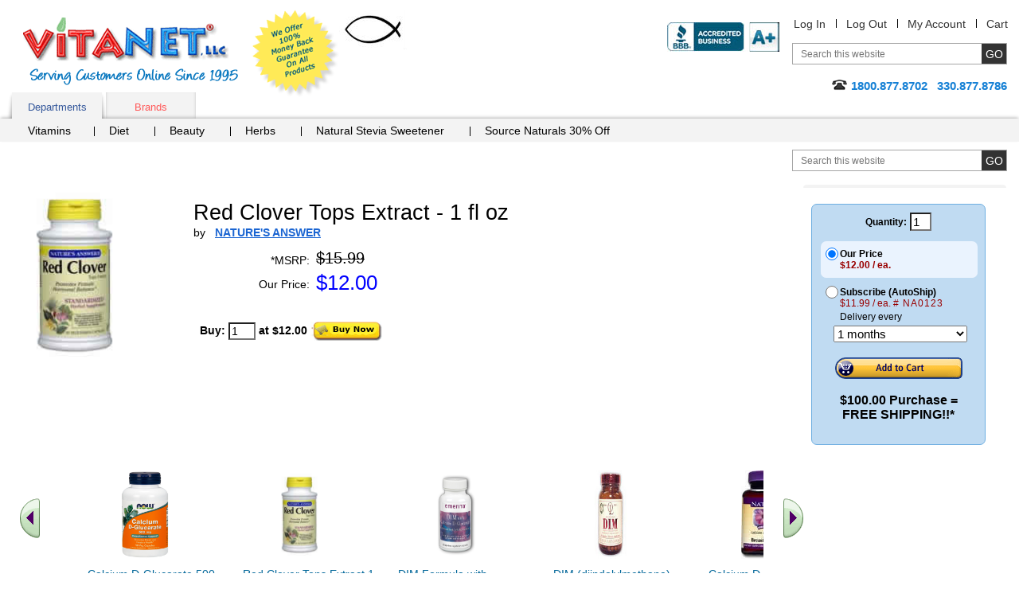

--- FILE ---
content_type: text/html;charset=UTF-8
request_url: https://vitanetonline.com/description/NA0123/vitamins/Red-Clover-Tops-Extract/
body_size: 16381
content:



<!DOCTYPE html>
<html lang="en">
<head>



	<meta charset="utf-8">

	<TITLE>Red Clover Tops Extract 1 fl oz by NATURE'S ANSWER available at VitaNet&reg, LLC</TITLE>

	<meta name="viewport" content="width=device-width, initial-scale=1.0">

	<META NAME="description" CONTENT=" Sale today on Red Clover Tops Extract 1 fl oz from NATURE'S ANSWER, We carries a large selection of NATURE'S ANSWER products call today and get free shipping or additional discounts: 1-800-877-8702.">

	<META NAME="keywords" CONTENT="Red Clover Tops Extract,NATURE'S ANSWER,NATURE'S ANSWER Red Clover Tops Extract">

	<meta name="robots" CONTENT="index,follow,ALL"> 
	
	<meta name="geo.region" content="US-OH" />
	<meta name="geo.placename" content="Hartville" />
	<meta name="geo.position" content="40.97012;-81.356896" />
	<meta name="ICBM" content="40.97012, -81.356896" />




<style>
.nav a,a{text-decoration:none}.add-nav,.comodo,.content-block,.description-product,.description-product .heading-block,.form-block,.guarantee,.header-block,.logo,.nav .drop,.rating-block,.skip,.tabset{overflow:hidden}#popup2 .lightbox-holder p,.btn-more,.discount img,.features dd,.features p,.footer-item,.footer-item p,.frequently-block p,.gallery p,.guarantee-block p,.options-list p,.popular-section .block p,.post .by dd,.post p,.product-block .info dd,.product-block p,.quantity-form dd,.share-list,.side-frame p,.thank-block p,body{margin:0}fieldset,form,img{border-style:none}.add-nav li:after,.skip{width:1px;position:absolute}.add-nav,.footer-item,.tabset{list-style:none}.box-section .box-holder:after,.box-section .description:after,.box-section:after,.main-section:after,.nav .drop-content:after,.nav .drop-frame:after{content:" ";display:block;clear:both}#stservicewidget,.active .lightbox-section,.footer-item li:before,.footer-list li:first-child:before,.hidden,.inner-page .add-nav li:first-child:after,.nav .active:after,.nav li:first-child:after,.nav>li.hover:after,.pagination-block .pagination li:first-child:before,.phone .type,.post-form label,.print-logo,.quantity-form input[type=submit]{display:none}.active .thank-block,.logo,.logo a,.product-block .image,.radio-block .title,.tabset a.active:after,.tabset a.active:before,.tabset a:hover:after,.tabset a:hover:before,body.header-drop-active .header-section,img{display:block}html{font-size:85%}*{font-size:100.01%}input[type=image]{outline:0}body{color:#000;font:14px Verdana,Arial,sans-serif;background:#fff;-webkit-text-size-adjust:none;-webkit-appearance:none;min-width:220px}body.nav-active #header .tab-section{max-height:4000px;visibility:visible;-webkit-transform:translateY(0);-ms-transform:translateY(0);transform:translateY(0)}body.nav-active .nav-opener span{opacity:0}body.nav-active .nav-opener:after,body.nav-active .nav-opener:before{-webkit-transform:rotate(45deg);-ms-transform:rotate(45deg);transform:rotate(45deg);top:50%;left:50%;margin-left:-15px}body.nav-active .nav-opener:after{-webkit-transform:rotate(-45deg);-ms-transform:rotate(-45deg);transform:rotate(-45deg)}body.header-drop-active .header-info-opener:before{-webkit-transform:rotate(180deg);-ms-transform:rotate(180deg);transform:rotate(180deg)}img{max-width:100%;height:auto}a{color:#069}input,select,textarea{font:100% Arial,Helvetica,sans-serif;vertical-align:middle;color:#000}fieldset,form{margin:0;padding:0}input[type=submit],input[type=text]{-webkit-appearance:none;-webkit-border-radius:0!important}#header,.add-nav li,.nav .drop-content,.nav li,.nav>li,.quality-rating,.search-form,.tabset li{position:relative}.skip{left:-10000px;top:auto;height:1px}#wrapper,.review-list .review-footer{width:100%;overflow:hidden}#header{margin:0 0 34px;padding:2px 0 0}.inner-page #header{margin:0 0 17px}.gallery li>img,.inner-page2 #header{margin:0 0 19px}.header-block{margin:0 0 -13px;padding:0 15px}.logo{float:left;background:url(/images/logo.png) 0 0/cover no-repeat;width:270px;height:85px;margin:10px 17px 15px 14px;text-indent:-9999px}.comodo,.guarantee{width:110px;height:110px;text-indent:-9999px;float:left}.logo a{height:100%}.add-nav .cart a,.add-nav li,.phone{display:inline-block}.guarantee{background:url(/images/logo-guarantee.png) 0 0/cover no-repeat}.header-section{float:right;text-align:right;padding:10px 0}#footer,.btn-go,.btn-post,.footer-list,.tabset a,.thank-block{text-align:center}.info-list dt,.logo-list,.logo-list img,.logo-list li,.phone-block{text-align:right}.add-nav{padding:0;margin:0 -10px 16px 0;font:1em/1.182em Verdana,Arial,sans-serif}.add-nav li{margin:0 -4px 0 0;padding:0 13px}.add-nav li:after{content:"";left:0;top:2px;height:11px;background:#000}#popup2 .lightbox-block,.add-nav li:first-child,.pagination-block .pagination li:first-child,.radio-block .radio-holder{background:0 0}.add-nav a{color:#333}.form-block{margin:0 0 17px;padding:0 0 0 16px}.search-form{max-width:268px;float:right;border:1px solid #a6a6a6;width:100%}.search-form .text{float:left;background:0 0;border:0;width:100%;font-size:12px;height:19px;line-height:1;padding:3px 41px 3px 10px;color:#767676;outline:0}.btn-go{width:31px;height:25px;cursor:pointer;background:#333;border:0;color:#fff;font:14px/1 Verdana,Arial,sans-serif;text-transform:uppercase;letter-spacing:0;position:absolute;outline:0;padding:0 2px;right:0;top:0}#footer,.gallery .old,.items-block h4,.number,.post .title,.quantity-form dt,.quantity-form label,.radio-block .price em{letter-spacing:1px}.phone{background:url(/images/ico-phone.png) 0 2px no-repeat;padding:0 0 2px 24px;color:#1580d5;font:bold 1.083em/1.308em Verdana,Arial,sans-serif}.nav-block .nav,.tab-holder,.tabset a{background:#f3f3f3}.tabset{padding:0 0 0 15px;margin:0;font:13px/15px Verdana,Arial,sans-serif}.tabset li{float:left;margin:0 5px 0 0}.tabset li:last-child{padding-right:0}.tabset a{display:block;width:113px;height:22px;padding:11px 0 0;color:#ff5a5a;box-shadow:inset 0 -2px 4px -1px rgba(0,0,0,.3)}.tabset a:after,.tabset a:before{content:"";position:absolute;width:10px;height:30px;background-color:transparent;right:4px;top:5px;-webkit-transform:rotate(-7deg);-ms-transform:rotate(-7deg);transform:rotate(-7deg);box-shadow:5px 0 4px rgba(0,0,0,.3);z-index:-1;display:none}.tabset a:before{right:auto;left:4px;-webkit-transform:rotate(7deg);-ms-transform:rotate(7deg);transform:rotate(7deg);box-shadow:-5px 0 4px rgba(0,0,0,.3)}.nav .drop,.nav>li:after{position:absolute;left:0}.tabset a.active,.tabset a:hover{border:0;margin:0;width:113px;color:#36599c;text-decoration:none;box-shadow:none}.tab-holder{padding:5px 0 0 25px;box-shadow:0 -2px 4px -1px rgba(0,0,0,.3)}.nav,.nav .drop-list{margin:0;list-style:none}.nav-block:after,.nav:after,.quantity-form .row:after{clear:both;display:block;content:""}.nav{padding:0}.nav-block .nav{padding:3px 0 2px 7px}.nav>li{float:left;margin:0 -1px 0 0}.nav>li:after{content:"";top:50%;width:1px;height:12px;background:#000;margin-top:-7px}.nav a{color:#000;display:inline-block;padding:2px 33px 6px 19px}.nav>li:first-child>a{padding:2px 30px 6px 10px}.nav-block .nav li:first-child a{padding:2px 24px 6px 18px}.nav .active a,.nav li.hover>a{background:#2e82dd;color:#fff}.nav .drop{top:100%;width:463px;border:2px solid #2e82dd;display:block;background:#fff;opacity:1;box-shadow:4px 4px 5px rgba(0,0,0,.4)}.nav .drop-frame{padding:0 0 17px}.nav .drop .col{width:50%;float:left}.drop .title{display:block;font:bold 13px/14px Helvetica,Arial,sans-serif;color:#2d81dd;padding:9px 14px 12px;background:-webkit-linear-gradient(top,#fff 0,#f6f6f6 15%,#cecece 100%) #cecece;background:linear-gradient(to bottom,#fff 0,#f6f6f6 15%,#cecece 100%) #cecece}.nav .drop-list{padding:7px 15px;font:12px/18px Arial,Helvetica,sans-serif}.nav .drop-list li,.nav li:first-child .drop-list li a{float:none;padding:0;background:0 0}.nav .drop-list a,.nav li.hover .drop-list a{color:#333;padding:0;background:0 0}.nav .drop-list a:hover,.nav li .drop-list a:hover{text-decoration:underline;color:#333;background:0 0;padding:0}#main{width:100%;padding:0 0 10px}.main-section{margin:0 0 35px;padding:0 15px}#content{width:100%;float:left}.c1{margin:0 256px 0 0}.content-block{padding:2px 20px 21px 0}.logo-list{padding:0;margin:0;list-style:none;float:right}#header .logo-list{padding:16px 0 0;text-align:left}.logo-list li{display:inline}#header .logo-list li{text-align:left}.logo-list img{vertical-align:top;display:block;margin:0 0 17px auto}#header .logo-list img{text-align:left;margin:0 0 20px}.product-block{float:left;color:red;font:1em/1.167em Verdana,Arial,sans-serif;text-align:center;min-width:131px;padding:0 68px 0 0}.product-block .slideset{width:160px}.footer-item,.footer-list li,.product-block img,.product-box .product img{display:inline-block;vertical-align:top}.description-product{max-width:100%;padding:18px 0 0}.description-product .heading-block{padding:0 57px 0 0}.description-product h1,.post-block .description-product h3{margin:0;color:#000;float:left;font:1.917em/1.174em Verdana,Arial,sans-serif;padding:0 0 1px}.share-block{float:right;padding:3px 0}.description-product a{color:#1b65d2;text-decoration:underline}.rating-block{line-height:1.667em;margin:0 0 12px}.rating{float:left;margin:0 7px 0 0}.features,.info-list,.info-list dd{margin:0;overflow:hidden}.ico img,.rating img,.review-list .rating img{vertical-align:top}.description-product .rating-link,.radio-block .save{float:left;color:#900}.info-list{font:1em/1.750em Verdana,Arial,sans-serif}.info-list .retail,.info-list .sale{line-height:1em;vertical-align:top;padding:0 0 3px;display:inline-block}.info-list dt{float:left;width:146px;padding:3px 0}.info-list dd{padding:3px 0 3px 8px;width:279px}.info-list form{margin-top:20px}.info-list .retail{font-size:1.417em}.info-list .sale{color:#0000ff;font-size:1.833em;margin:-2px 0 0}.features{line-height:1.833em}.features dt,.post .by dt,.review-list .by dt{float:left;padding:0 4px 0 0}#sidebar{width:256px;float:right;margin:0 0 0 -256px;display:inline}.side-form{width:217px;background:#c0dbf2;border-radius:7px;border:1px solid #6daee1}.form-frame{width:217px;overflow:hidden;padding:10px 0 28px}.side-form .select-row{text-align:center;margin:0 0 13px}.side-form .select-row label{color:#000;font:12px/20px Verdana,Arial,sans-serif;display:inline-block;margin:1px 0 0}.tab-container{margin:0 11px}.post-block .rating-block,.radio-section{margin:0 0 10px}.radio-block{width:197px;overflow:hidden;background:0 0;margin:0 0 2px;cursor:pointer}.radio-block.active{background:#eaf3fe;border-radius:7px}.radio-frame{background:0 0;padding:8px 5px 9px 6px;width:186px}.radio-block.active .radio-frame{background:url(/images/bg-tab-label.png) -394px 100% no-repeat}.tab-container input[type=radio]{float:left;margin:0 2px 0 0;padding:0;width:16px;height:16px}.radio-block .tabs-holder{width:100%}.radio-block .tabs-holder:after{content:"";display:block;clear:both}.radio-block .tab-box{overflow:hidden;font:12px Arial,Verdana,sans-serif;color:#000;text-align:left;display:block;padding:1px 0 0}.radio-block .title-select{display:block;padding:3px 0}.radio-block .price{padding:0 6px 0 0;color:#900}.radio-block .price em{font-size:12px;font-style:normal}.radio-block .save-block{display:block;overflow:hidden;margin:0}.radio-block .save-title{float:left}.radio-block select{margin:0 0 0 2px;width:168px}.tab-container .tabs{width:100%;overflow:hidden;position:relative}.tab-container .tab-content{width:100%;overflow:hidden;text-align:center;color:#000;font:16px Verdana,Arial,sans-serif}.tab-container .btn-add,.tab-container .btn-subscribe{margin:0 auto;display:block;background:url(/images/btn-add-to-cart.png) no-repeat;width:160px;height:27px;text-indent:-9999px;overflow:hidden;cursor:pointer;border:0;outline:0}.side-holder{background:url(/images/bg-side-block.gif) no-repeat}.side-frame{width:236px;overflow:hidden;padding:24px 10px 18px;text-align:center;color:#147fd4;font:bold 1.083em/1.308em Arial,Helvetica,sans-serif}.main-tab{overflow:hidden;margin:0 0 -6px}.main-tab .tabset{width:100%;padding:0;border-bottom:6px solid #d9f1fd}.main-tab .tabset li{padding:0 5px 0 0;margin:0}.main-tab .tabset a{color:#535362;background:#f3f3f3;text-align:center;padding:0 0 0 4px;height:32px;width:auto}.main-tab .tabset span{display:block;cursor:pointer;padding:7px 21px 0 10px;height:32px}.main-tab .tabset a.active,.main-tab .tabset a:hover{color:#525261;background:url(/images/bg-tabset-h.gif) no-repeat}.main-tab .tabset a.active span,.main-tab .tabset a:hover span{background:url(/images/bg-tabset-h.gif) 100% -38px no-repeat #d9f1fd}.main-tab .tab-content{padding:12px 10px 0}#sidebar .product-list .description,.block .description,.items-section ul,.lightbox-section,.reviews-block,.reviews-holder{overflow:hidden}.reviews-block h4{margin:0 0 14px;font:1.417em/1.235em Verdana,Arial,sans-serif}.post{overflow:hidden;margin:0 0 29px}.post .heading-block{width:100%;overflow:hidden;font:1.167em/1.286em Verdana,Arial,sans-serif;margin:0 0 7px}.post .rating{float:left;margin:0 13px 0 0}.post a{color:#0085b2;text-decoration:underline}.items-block{overflow:hidden;padding:0 0 14px 5px}.items-section,.share-section{overflow:hidden;padding:0 15px}.popular-block{font:1.083em/1.308em Verdana,Arial,sans-serif;float:left;min-height:317px;background:url(/images/arrow-popular.png) 100% 16px no-repeat;padding:0 10px 0 0;width:167px}.popular-block .title{display:block;font-weight:700;margin:0 0 39px;color:#da0d0e}.popular-list{padding:0;margin:0;list-style:none;letter-spacing:-1px}.popular-list li{padding:12px}.popular-list a{color:#069}.gallery{overflow:hidden;position:relative;text-align:center;padding:36px 50px 0 65px}.gallery .link-next,.gallery .link-prev{position:absolute;left:10px;top:70px;margin:0;width:25px;height:50px;overflow:hidden;text-indent:-9999px;background:url(/images/slider-arrows-sprite.png) no-repeat;cursor:pointer;z-index:5}.gallery .link-next{left:auto;right:0;background-position:-28px 0}.gallery .holder,.gallery-product .holder{width:100%;overflow:hidden;text-align:left}.gallery .gmask-center,.gallery-product .gmask-center{overflow:hidden;position:relative;z-index:1}.gallery .gmask{float:left;overflow:hidden;position:relative;width:100%;min-height:345px;vertical-align:top}.gallery .holder ul{width:99999px;margin:0;padding:30px;float:left;color:#333;list-style:none}.gallery .holder li{float:left;position:relative;overflow:hidden;padding:0 30px 0 0;width:25%;max-width:150px;text-align:center}.gallery li>img{display:inline-block;padding:0 21px 0 0;vertical-align:top}.gallery .description{color:#333;text-align:left;font:1em/1.500em Verdana,Arial,sans-serif}.gallery .rating-block{overflow:hidden;margin:0 0 3px}.gallery .rating-block img{padding:0;margin:0}.logo-section{overflow:hidden;text-align:center;padding:0 15px}.logo-section .logo{display:block;margin:0 auto 20px;background:url(/images/logo2.png) no-repeat;width:155px;height:33px;float:none}.logo-section .logo-list{padding:0 8px 0 0;margin:0;list-style:none;height:1%;float:none;overflow:hidden;text-align:center}.logo-section .logo-list li{display:inline-block;vertical-align:bottom;margin:0 -4px 0 0;padding:0 3px}.inner-page .side-block{margin:0 0 27px}#quote,.email a,.footer-item a,.footer-list a{color:#000}#footer{width:100%;background:#e2e2e2;font:1em/1.636em Arial,Helvetica,sans-serif;color:#333}.footer-block{max-width:640px;margin:0 auto;padding:17px 0}.footer-item,.inner-page .main-tab .tabset,.inner-page .main-tab .tabset li{padding:0 5px}.footer-item{width:30%;margin-right:-4px;box-sizing:border-box;max-width:165px}.header-info-opener,.nav-opener{width:40px;height:40px;background:0 0;position:relative;text-align:center}.footer-item.wide{width:40%;max-width:235px}.footer-item address{font-style:normal}.email{margin:10px 0 0}.inner-page #header{padding-top:12px;margin-bottom:10px}.inner-page .search-form{min-width:268px}.inner-page .content-block{padding:2px 20px 2px 0}.inner-page .gallery{padding:5px 50px 0 65px}.inner-page .gallery .holder li{max-width:165px;width:25%}.inner-page .gallery .holder li>img{margin:0 0 9px;height:111px}.inner-page .gallery .gmask{min-height:245px}.inner-page .main-tab .tabset span{padding:7px 15px 0}.inner-page .main-tab .tabset a{box-shadow:none;height:32px;background:#f3f3f3;padding:0}.inner-page .main-tab .tabset a.active,.inner-page .main-tab .tabset a:hover{color:#525261;background:#d9f1fd}.inner-page .main-tab .tabset a:after,.inner-page .main-tab .tabset a:before{box-shadow:6px 0 0 rgba(0,0,0,.5);-webkit-transform:rotate(-11deg);-ms-transform:rotate(-11deg);transform:rotate(-11deg);right:10px}.inner-page .main-tab .tabset a:before{left:10px;box-shadow:-6px 0 0 rgba(0,0,0,.5);-webkit-transform:rotate(11deg);-ms-transform:rotate(11deg);transform:rotate(11deg)}.nav-opener{display:none;float:left;margin:-50px 0 0 15px;border-radius:8px;border:1px solid #ddd}.nav-opener span,.nav-opener:after,.nav-opener:before{background:#ffa600;position:absolute;top:30%;width:80%;height:3px;left:50%;-webkit-transition:.2s linear;transition:.2s linear;margin:-2px 0 0 -15px}.nav-opener:after,.nav-opener:before{content:"";top:50%;margin-top:-2px}.nav-opener:after{top:70%;margin-top:-2px}.header-info-opener{display:none;border-radius:8px;line-height:20px;border:1px solid #ddd;clear:both;float:right}.header-info-opener:before{content:"";position:absolute;left:50%;top:50%;width:24px;height:24px;margin:-12px 0 0 -12px;background:url(/images/arrow-down.svg) 50% 50%/contain no-repeat}@media all and (min-width:1024px){.nav .drop-list{display:block!important;opacity:1!important}.footer-item address a{cursor:default}.footer-item address a:hover{text-decoration:none}}@media all and (max-width:1199px){.gallery .holder li{padding:0 27px 0 0}.popular-section /*.block{width:20%;margin:0 -4px 0 0;padding:0 10px}*/.inner-page .gallery{padding:5px 50px 0 45px}.inner-page .gallery .holder li{max-width:162px;padding:0 25px}.inner-page .gallery .holder li>img{padding:0}}@media all and (max-width:1023px){.info-list dd,.nav .drop{width:auto}.form-frame,.nav .drop .col.alt,.radio-block,.radio-frame,.side-block,.side-form,.subscribe-form{width:100%}.gallery-product .slide03 h2,.gallery-product h2{position:static;text-align:left}.shop-bar,.slide04 .shop-bar{bottom:auto;right:10px}#sidebar,.gallery .old,.nav-opener{display:block}*{box-sizing:border-box}blockquote{margin:5px 10px}.header-block{margin:0 0 10px}.search-form .text{height:25px}.tab-section{padding:0 15px;-webkit-transform:translateY(-100%);-ms-transform:translateY(-100%);transform:translateY(-100%);visibility:hidden;max-height:0}.block.guaranteed .title,.box-section .description,.description-product .heading-block,.gallery-product .slide01 img,.gallery-product .slide02 img,.gallery-product .slide03 img,.nav .drop-frame,.tabset{padding:0}.tabset a{height:auto;padding:10px 5px}.nav>li:after,.tabset a.active:after,.tabset a.active:before,.tabset a:hover:after,.tabset a:hover:before{display:none}.tab-holder{padding:0 15px;margin:0 -15px}.nav>li{float:none;margin:0}.nav li.drop-active .drop{border:solid #aaa;border-width:1px 0}.nav a{padding:4px 15px}.nav>li:first-child>a{padding:5px 15px}.nav .active a,.nav li.hover>a{background:0 0;color:#2e82dd}.nav .drop{position:static;border:none;margin:0 -15px;padding:0 30px;box-shadow:4px 0 5px rgba(0,0,0,.4)}.nav .drop .col{width:100%;float:none}.drop .title{background:0 0;padding:5px 10px}.nav .drop-list{background:#f7f7f7;margin:0 -45px;padding:10px 70px;box-shadow:3px 0 4px rgba(0,0,0,.4)}#content,.gallery .new,.gallery .old{float:none}.c1{margin:0 0 15px}.content-block{padding:15px}#header .logo-list{padding:10px 0 0;clear:both}.logo-list li{display:inline-block;vertical-align:middle;padding:0 5px 10px}#header .logo-list img,.logo-list img,.side-block{margin:0 auto}.product-block{padding:0 20px 0 0}.description-product{padding:20px 15px}#sidebar{width:50%;float:none;margin:0 auto 15px}.side-form{margin:0 auto 10px}.form-frame{padding:10px 15px}.gallery-product .holder li.slide02,.gallery-product .holder li.slide03,.gallery-product .holder li.slide04,.radio-frame,.shipping-block .frame{padding:10px}.popular-section,.side-form .select-row{text-align:left}.block.shipping .title,.radio-block,.tab-container{margin:0}.shipping-block,.shipping-block .frame{margin:0 0 10px;width:100%}.side-frame{width:100%;padding:15px 15px 5px}.slide02 .shop-bar,.slide04 .shop-bar{width:auto;padding:5px}.card-block{width:100%;padding:5px 10px}.gallery{padding:30px 60px 0}.gallery .link-next,.gallery .link-prev{top:50%;margin-top:-25px}.gallery .holder li{padding:0 15px;max-width:155px}.gallery li>img{padding:0;width:auto;height:111px}.logo-section .logo-list{margin:0 auto 20px;padding:0}.gallery-product .holder li.slide01{padding:10px 10px 70px}.gallery-product h2{margin-right:100px}.shop-bar{left:10px;top:78%;padding:5px}.slide04 .discount{left:auto;right:10px;top:35px}.btn-shop:before{width:20px;height:20px;margin-top:-11px}.btn-shop,.slide02 .btn-shop{padding-left:27px;height:40px}.btn-shop{font-size:14px;line-height:40px}.slide04 .btn-shop{margin-left:10px}.slide01 .heading,.slide02 .heading,.slide04 .heading{font-size:16px;line-height:18px;padding:0 5px;float:none;display:block;overflow:hidden}.slide02 .heading{width:auto;line-height:18px;padding:0 5px;overflow:hidden;margin:0}.block,.block.guaranteed,.block.shipping{margin:0 0 10px;padding:10px 5px}.guaranteed .ico,.ico{margin:0 5px 5px 0}.ico{width:30%}.block.shipping .ico{margin:0 0 5px 5px}.block.shipping .description{overflow:visible}.pagination-block{text-align:center;padding:0;margin:0 0 15px}.pagination-block .title{padding:0 0 10px}.pagination-block .pagination{float:none;display:inline-block;vertical-align:top}.pagination-block .pagination li{padding:0 6px}.box-section .box{margin:0 -4px 2% 2%;padding:0;max-width:100%}.box-section .box-holder{padding:10px 0}.box-section .btn-shop{width:90px}.items-block .header-block,.reviews-block .header-block{margin:0 0 5px}#footer{letter-spacing:0}.copyright{padding:5px 10px}.footer-list{margin:0 0 20px}.inner-page .search-form{min-width:100%}.inner-page .add-nav{margin:0 0 16px}.inner-page .add-nav li:last-child{padding-right:4px}.inner-page .content-block{padding:0;margin:0 0 20px}}@media all and (max-width:767px){.add-nav,.phone-block{text-align:left}#header{padding:10px 0}.logo{width:135px;height:42px;margin:8px 10px 0 0}.jc{width:45px;height:25px}.guarantee{width:60px;height:60px}.header-section{background:#f1f1f1;padding:10px;display:none;position:absolute;left:0;top:100%;z-index:999;width:100%;right:0}.add-nav{margin:0 0 10px;text-transform:uppercase}.add-nav li:after{display:none}.add-nav li,.forum-links a:first-child,.header-info-opener{display:block}.add-nav li{margin:0;padding:5px 0}.form-block{margin:0 0 10px;padding:0}.search-form{max-width:100%}.search-form .text{color:#333;background:#fff}#header .logo-list{text-align:right;padding:0;position:absolute;right:15px;top:25px;max-width:230px}#header .logo-list li{width:45%}#sidebar,.product-block .slideset{width:100%}.product-block{width:100%;float:none;padding:0}.description-product{padding:10px 0;max-width:100%;margin:0 auto}.gallery-product,.side-content{float:none;padding:0;margin:0 0 15px;width:100%}.gallery .holder li{max-width:170px}.slide04 .shop-bar{left:10px}.slide03 .discount{top:35px}.box-section .box{width:100%;max-width:400px;margin:0 auto 10px}.popular-section .block{width:33%}.inner-page .add-nav{margin:0 0 10px}.inner-page .gallery .holder li{max-width:180px}.zoomWindow{display:none!important}}@media all and (max-width:479px){.header-block{margin:0 0 50px}.logo{float:none;margin:0 auto}.tabset-section{clear:both;padding-top:15px}#header .logo-list{position:static;float:right;clear:none;margin-top:14px;max-width:200px}.description-product{max-width:100%}.info-list dt{width:105px}.gallery{padding:30px 30px 0}.gallery .link-next,.gallery .link-prev{left:0}.gallery .link-next{right:0;left:auto}.box-section .color02 .product,.box-section .color04 .product,.box-section .color05 .product,.box-section .color06 .product,.box-section .product{bottom:10px;left:20px}.gallery .gmask{min-height:290px}.gallery .holder li{max-width:230px}.logo-section .logo-list{width:100%}.discount,.logo-section .logo-list li{width:20%}.gallery-product .holder li.slide01,.gallery-product .holder li.slide02,.gallery-product .holder li.slide04{padding:10px 10px 75px}.gallery-product .holder li.slide03{padding:10px 10px 50px}.gallery-product h2{margin:25px 0 10px}.gallery-product .slide03 h2{margin-bottom:10px}.shop-bar{height:60px;top:76%}.slide03 .discount{top:140px}.slide04 .discount{top:120px}.slide03 .btn-shop{bottom:10px}.slide01 .heading,.slide02 .heading,.slide04 .heading{font-size:14px;line-height:16px}.slide02 .heading{line-height:16px}.pagination-block .title{float:none;display:block}.pagination-block .pagination li:first-child{float:none;width:100%}.box-section .product{width:35%}.box-section h3{margin:0 15px 10px 55px}.popular-section .block{width:50%}.footer-item,.footer-item.wide{width:100%;max-width:100%;display:block;margin:0 0 10px}.inner-page .gallery{padding:0 30px}.inner-page .gallery .holder li{max-width:217px;padding:0 15px}.nav-opener{margin:-40px 0 0 15px}.header-info-opener{position:absolute;right:15px;top:122px}}
.ingredient_table { width:100%; display:inline-table; text-align:center; vertical-align:top; }
.dshea_table_div { width:100%; text-align:left; vertical-align:top; padding:0px 0px 0px 0px; }
.dshea_table_top { width:100%; vertical-align:top; border-width:1px 1px 1px 1px; border-style:solid; border-color:#323232; 
  -moz-border-top-left-radius:4px;
  -moz-border-top-right-radius:4px;
  -webkit-border-top-left-radius:4px;
  -webkit-border-top-right-radius:4px;
  border-top-left-radius:4px;
  border-top-right-radius:4px; }
.dshea_table_bottom { width:100%; vertical-align:top; border-width:0px 1px 1px 1px; border-style:solid; border-color:#323232; 
  -moz-border-bottom-left-radius:4px;
  -moz-border-bottom-right-radius:4px;
  -webkit-border-bottom-left-radius:4px;
  -webkit-border-bottom-right-radius:4px;
  border-bottom-left-radius:4px;
  border-bottom-right-radius:4px; }
</style>
	
	<!--[if IE 9]>
		<link hreflang="en-us" media="all" rel="stylesheet" href="/css/ie.css">
	<![endif]-->






	<script type="text/javascript" src="/js/jquery.merg.mobile.mini1.js" async></script>






<script async src="https://www.googletagmanager.com/gtag/js?id=G-ET38GKM4DW"></script>
<script>
  window.dataLayer = window.dataLayer || [];
  function gtag(){dataLayer.push(arguments);}
  gtag('js', new Date());

  gtag('config', 'G-ET38GKM4DW');
</script>
<script async type="text/javascript">
    (function(c,l,a,r,i,t,y){
        c[a]=c[a]||function(){(c[a].q=c[a].q||[]).push(arguments)};
        t=l.createElement(r);t.async=1;t.src="https://www.clarity.ms/tag/"+i;
        y=l.getElementsByTagName(r)[0];y.parentNode.insertBefore(t,y);
    })(window, document, "clarity", "script", "j2aaeoamaz");
</script> <script type="application/ld+json">
{
  "@context": "https://schema.org/",
  "@type": "Product",
  "name": "Red Clover Tops Extract 1 fl oz",

"image": "https://vitanetonline.com/images/products/SZRedClover.jpg",

  "description": "This unique product Red Clover Tops Extract 1 fl oz by NATURE'S ANSWER can help support anyones health and wellness goals.",
  "mpn": "083000008900",
  "gtin": "083000008900",
  "sku": "NA0123",

  "brand": {
    "@type": "Brand",
    "name": "NATURE'S ANSWER"
  },
 
  "offers": {
    "@type": "Offer",
"url": "https://vitanetonline.com/description/NA0123/vitamins/Red-Clover-Tops-Extract/",

    "priceCurrency": "USD",
    "price": "11.99",
    "priceValidUntil": "2026-12-31",

    "itemCondition": "http://schema.org/NewCondition",
    "availability": "http://schema.org/InStock",
    "seller": {
      "@type": "VitaNet&reg, LLC",
      "name": "Sales Dept"
    }
  }
}
</script>

</head>
<body itemscope itemtype="//schema.org/WebPage" class="inner-page" >
	<div id="wrapper" class="vcard">
		<noscript><div>Javascript must be enabled for the correct page display</div></noscript>
		<a class="skip" href="#main">Skip to Main</a>
		<div itemscope itemtype="//schema.org/WPHeader" id="header">
			<div class="header-block">
				<b class="logo"><a href="/" class="fn org url" accesskey="1">VitaNet &reg; LLC. Serving Customers Online Since 1995</a></b>
				<strong class="print-logo"></strong>
				<a href="#" class="guarantee"  title="12 month return policy on any order from purchase date, We pay the shipping back on all returns for a 100% refund of purchase price on the product returned to us whether opened or not opened.">We Offer 100% Money Back Guarantee On All Products</a><img class="jc" align="left" src="/images/jc.jpg" width="85" height="50" alt="John 3:16" border="0">
				

				<a href="#" class="header-info-opener" aria-label="Drop down Menu Right Side"></a>
				<div class="header-section">
					<ul class="add-nav">
						<li><a href="/user--registration.cfm" rel="nofollow">Log In</a></li>
						<li><a href="/logout.cfm" rel="nofollow">Log Out</a></li>
						<li><a href="/useraccount.cfm" rel="nofollow">My Account</a></li>
						<li><a class="cart" href="/viewcart1.cfm" rel="nofollow">Cart</a></li>
					</ul>
					<div class="form-block">
						<form action="/search.cfm" class="search-form" autocomplete="off">
							<fieldset>
								<input accesskey="4" title="Search field" class="text clear-input" type="text" name="txtCriteria" value="Search this website" />
								<input class="btn-go" type="submit" value="go" />
							</fieldset>
						</form>
					</div>
					<div class="phone-block">
						<span class="phone tel"><span class="type">Online</span><span class="value">1800.877.8702</span> &nbsp; <span class="value">330.877.8786</span></span>
					</div>
				</div>
			<ul class="logo-list">
<li><span id="productpage34"  onClick="window.location='//www.bbb.org/canton/business-reviews/vitamins-and-food-supplements/vitanet-llc-in-hartville-oh-7002945/'" onmouseover="window.status='//www.bbb.org/canton/business-reviews/vitamins-and-food-supplements/vitanet-llc-in-hartville-oh-7002945/'; document.getElementById('productpage34').className = 'dynamicnavbarlinks_hover';" onmouseout="window.status=''; document.getElementById('productpage34').className = 'dynamicnavbarlinks';" class="dynamicnavbarlinks"><img src="/images/bbbratings.jpg"  alt="BBB&reg; Accredited Business" width="141" height="37"/></span></li>

							</ul>	
			</div>
			<a href="#" class="nav-opener" aria-label="drop down menu left side"><span></span></a>
			<div class="tab-section">
				<div class="tabset-section">
					<ul class="tabset" id="tabset">
						<li><a href="#tab-1" class="tab active" alt="Department tab">Departments</a></li>
						<li><a href="#tab-2" class="tab" alt="all brands">Brands</a></li>




					</ul>
				</div>
				<div class="tab-holder">
					<div class="tab-content" id="tab-1">
						<ul class="nav">
							<li>
								<a href="/search/Vitamin/Vitamin/" rel="nofollow" alt="general vitamin supplements">Vitamins</a>
								
							</li>
							<li>
								<a href="/search/Diet/Diet/" rel="nofollow" alt="diet products">Diet</a>
								
							</li>
							<li>
								<a href="#" rel="nofollow" alt="beauty products">Beauty</a>
								
							</li>
							<li>
								<a href="/searchs/Herb/Herb/" rel="nofollow" alt="herbal supplements">Herbs</a>
								
							</li>
							<li>
								<a href="/search/Sure_Stevia/Sure_Stevia/" rel="nofollow" alt="Natural Stevia Sweeteners">Natural Stevia Sweetener</a>
								
							</li>
							<li><a href="/sourcenaturals/home.cfm" rel="nofollow" alt="Source Naturals Products with free shipping option">Source Naturals 30% Off</a></li>
						</ul>
					</div>
					<div class="tab-content" id="tab-2">
						<ul class="nav">
							<li><a href="/manufacture/Solaray/" rel="nofollow" alt="Solaray Brand vitamins">Solaray</a></li>
							<li><a href="/sourcenaturals/home.cfm" rel="nofollow" alt="Source Naturals Brand Vitamins">Source Naturals</a></li>
							<li><a href="/manufacture/NATURE%27S-WAY/" rel="nofollow" alt="Natures Way brand vitamins">Nature's Way</a></li>
							<li><a href="/manufacture/HYLANDS//" rel="nofollow" alt="Hyland brand vitamins">Hyland's</a></li>
							<li><a href="/manufacture/AVALON/" rel="nofollow" alt="avalon brand products">Avalon</a></li>
							<li><a href="/manufacture/JASON-NATURAL/" rel="nofollow" alt="Jason Naturals products">Jason</a></li>
							<li><a href="/manufacture/YOGI-TEAS_GOLDEN-TEMPLE-TEA-CO/" rel="nofollow" alt="Yogi herbal teas">Yogi</a></li>
							<li><a href="/manufacture/Kal/" rel="nofollow" alt="Kal brand Vitamins">Kal</a></li>
							<li><a href="/manufacturer.cfm" rel="nofollow" alt="List of all brands available on site">All Brands</a></li>
						</ul>
					</div>

					
					
				
					
				</div>
			</div>
		</div> 



		<div id="main">
			<div class="main-section">
					<div class="form-block">
						<form action="/search.cfm" class="search-form" autocomplete="off">
							<fieldset>
								<input aria-label="search website" accesskey="4" title="Search field" class="text clear-input" type="text" name="txtCriteria" value="Search this website" />
								<input class="btn-go" type="submit" value="go" aria-label="search site button"/>
							</fieldset>
						</form>
					</div>
									


				<div itemscope itemtype="//schema.org/Product" id="content">
					<div class="c1">

						<div class="content-block">
							<div class="product-block">
								<div class="slideset">
									<div class="sli de" style="height:320px;">

<a href="/images/products/SZRedClover.jpg" alt="Image of NATURE'S ANSWER Red Clover Tops Extract"><img itemprop="image"  src="/images/products/SZRedClover.jpg" alt="NATURE'S ANSWER: Red Clover Tops Extract 1 fl oz" height="224" width="131"></a>

					 



									</div>
								
								
</div>
							


</div>
							
							<div class="description-product">
								<div class="heading-block">

									<h1 itemprop="name">Red Clover Tops Extract - 1 fl oz</h1><br><br>by &nbsp; <A href="/manufacture/NATURE'S-ANSWER/"><b>NATURE'S ANSWER</b></A>
									<div class="share-block"></div>
								</div>
								<div class="rating-block">

								</div>
								<dl itemprop="offers" itemscope itemtype="//schema.org/Offer" class="info-list">
 								
								<dt>*MSRP:</dt><dd><span class="retail"><strike>$15.99</strike></span></dd> <dt>Our Price:</dt><dd><span itemprop="priceCurrency" content="USD" class="sale">$</span><span <span itemprop="price" class="sale">12.00</span> </dd> </dd>
									<dd><form action="/buy.cfm" method="post" enctype="multipart/form-data" ></dd>
<dd><b>Buy: <input type="text" aria-label="quantity to purchase" name="Quantity" value="1" size="2">

 at $12.00 
<input type="hidden" name="manf" value="NATURE'S ANSWER" >
<input type="hidden" name="description" value="Red Clover Tops Extract 1 fl oz" >
<input type="hidden" name="itemnumber" value="NA0123">

<input type="hidden" name="Sprice3" value="12.00"> 
<input type="hidden" name="Sprice" value="12.00">
<input src="/images/add-to-cart1.png" width="90" height="24" name="submit" type="image" value="" alt="add to cart button"></form> </b></dd> </dl>
							</div>
						</div>
				

					<div class="gallery">
							<a class="link-prev" href="#">&lt;</a>
							<a class="link-next" href="#">&gt;</a>
							<div class="holder">
								<div class="gmask-center">
									<div class="gmask">
									<ul>

										<li>
					 
					 <IMG border="0" width="62" height="111"  alt="NOW: Calcium D-Glucarate 500 mg 90 Veg Caps" src="/images/products/3097_v3.jpg" >
					 
											
											
											<div class="description">
							 
 
											<A HREF="/description/N3097/vitamins/Calcium-D-Glucarate-500-mg/" >Calcium D-Glucarate 500 mg 90 Veg Caps</a>
											
												<div class="rating-block">
													<img src="/images/rating.png" width="77" height="17" alt="image description" />
													
												</div>
												
													
												
											</div>
										</li>

										<li>
					 
					 <IMG border="0" width="62" height="111"  alt="NATURE'S ANSWER: Red Clover Tops Extract 1 fl oz" src="/images/products/SZRedClover.jpg" >
					 
											
											
											<div class="description">
							 
 
											<A HREF="/description/NA0123/vitamins/Red-Clover-Tops-Extract/" >Red Clover Tops Extract 1 fl oz</a>
											
												<div class="rating-block">
													<img src="/images/rating.png" width="77" height="17" alt="image description" />
													
												</div>
												
													
												
											</div>
										</li>

										<li>
					 
					 <IMG border="0" width="62" height="111"  alt="Emerita: DIM Formula with Calcium D-Glucarate 60 ct" src="/images/products/3561634568414.jpg" >
					 
											
											
											<div class="description">
							 
 
											<A HREF="/description/45684/vitamins/DIM-Formula-with-Calcium-D-Glucarate/" >DIM Formula with Calcium D-Glucarate 60 ct</a>
											
												<div class="rating-block">
													<img src="/images/rating.png" width="77" height="17" alt="image description" />
													
												</div>
												
													
												
											</div>
										</li>

										<li>
					 
					 <IMG border="0" width="62" height="111"  alt="OLYMPIAN LABS: DIM (diindolylmethane) 60 caps" src="/images/products/oy0072.jpg" >
					 
											
											
											<div class="description">
							 
 
											<A HREF="/description/OY0072/vitamins/DIM-(diindolylmethane)/" >DIM (diindolylmethane) 60 caps</a>
											
												<div class="rating-block">
													<img src="/images/rating.png" width="77" height="17" alt="image description" />
													
												</div>
												
													
												
											</div>
										</li>

										<li>
					 
					 <IMG border="0" width="62" height="111"  alt="NATROL: Calcium D-Glucarate 250mg 60 tabs" src="/images/products/16071_calc_glucarate_breast.jpg" >
					 
											
											
											<div class="description">
							 
 
											<A HREF="/description/NO0487/vitamins/Calcium-D-Glucarate-250mg/" >Calcium D-Glucarate 250mg 60 tabs</a>
											
												<div class="rating-block">
													<img src="/images/rating.png" width="77" height="17" alt="image description" />
													
												</div>
												
													
												
											</div>
										</li>

										<li>
					 
					 <IMG border="0" width="62" height="111"  alt="ALVITA TEAS: Red Clover Tea Organic 24 bag" src="/images/products/027434038003.jpg" >
					 
											
											
											<div class="description">
							 
 
											<A HREF="/description/AE0222/vitamins/Red-Clover-Tea-Organic/" >Red Clover Tea Organic 24 bag</a>
											
												<div class="rating-block">
													<img src="/images/rating.png" width="77" height="17" alt="image description" />
													
												</div>
												
													
												
											</div>
										</li>

										<li>
					 
					 <IMG border="0" width="62" height="111"  alt="SOURCE NATURALS: Calcium D-Glucarate 500 mg 120 tabs" src="/images/products/GP1051.jpg" >
					 
											
											
											<div class="description">
							 
 
											<A HREF="/description/SN0871/vitamins/Calcium-D-Glucarate-500-mg/" >Calcium D-Glucarate 500 mg 120 tabs</a>
											
												<div class="rating-block">
													<img src="/images/rating.png" width="77" height="17" alt="image description" />
													
												</div>
												
													
												
											</div>
										</li>

										<li>
					 
					 <IMG border="0" width="62" height="111"  alt="SOURCE NATURALS: Calcium D-Glucarate 500 mg 30 tabs" src="/images/products/GP1051.jpg" >
					 
											
											
											<div class="description">
							 
 
											<A HREF="/description/SN0869/vitamins/Calcium-D-Glucarate-500-mg/" >Calcium D-Glucarate 500 mg 30 tabs</a>
											
												<div class="rating-block">
													<img src="/images/rating.png" width="77" height="17" alt="image description" />
													
												</div>
												
													
												
											</div>
										</li>

			<li>
										<div class="description">
											<p></p>
											
										</div>
										<br>
<center><A href="/similar-items/NA0123/vitamins-herbs/">.. Find More similar vitamins ..</a></center><BR>

									</li>
									</ul>
								</div>
							</div>
						</div>


					</div>

									

					</div>
				</div>
				<div id="sidebar">
					
					<div class="side-block">
						<div class="side-holder">
							<div class="side-frame">
								



								<form class="side-form" action="/buy.cfm" method="post" enctype="multipart/form-data" >

									<fieldset>
										<div class="form-holder">
											<div class="form-frame">
												<div class="select-row">
													<label for="quantity-field"><B>Quantity:</b></label>
													<input type="Text" name="Quantity" value="1" size="1" id="quantity-field">
													
												</div>
												


												<div class="tab-container">
													<div class="radio-section">
														
														<div class="radio-block active">
															<div class="radio-holder">
																<div class="radio-frame">
																	<label for="radio1">
																		<input id="radio1" value="1" name="radiotab" checked="checked" type="radio" />
																		<span class="tab-box">
																			<span class="title"><b>Our Price</b></span>
																			

<span class="price"><b>$12.00 / ea. </b> </span>


																		 	<input type="hidden" name="description" value="Red Clover Tops Extract 1 fl oz" >
																			<input type="hidden" name="manf" value="NATURE'S ANSWER" >
																		</span>
																	</label>

																</div>
															</div>
														</div>
														
														<div class="radio-block">
															<div class="radio-holder">
																<div class="radio-frame">
																	<div class="tabs-holder">
																		<label for="radio2">
																			<input id="radio2" value="2" name="radiotab" type="radio" />
																			<span class="tab-box">
																				<span class="save-block">
																					<span class="save-title"><b>Subscribe (AutoShip)</b></span>
																					<span class="save"> </span>
																				</span>
																				


<span class="price">$11.99 / ea. <em> # NA0123</em></span>


																				<span class="title-select">Delivery every</span>
																			
																		
																			</span>
																		</label>
																		<select name="months" aria-label="Choose a month">
																			<option aria-labelledby="one month" value="30">1 months</option>
																			<option aria-labelledby="two months" value="60">2 months (most common)</option>
																			<option aria-labelledby="three months" value="90">3 months</option>
																			<option aria-labelledby="four months" value="120">4 months</option>
																			<option aria-labelledby="five months" value="150">5 months</option>
																			<option aria-labelledby="six months" value="180">6 months</option>


																		</select>

																	</div>
																</div>
															</div>
														</div>
													</div>
													<div class="tabs">
														
														<div class="tab-content">
															<div class="slide">
																<input name="submit" class="btn-add" type="submit" value="Add to Cart     ">
<br>

											<center><strong class="title">$100.00 Purchase = FREE SHIPPING!!*</strong></center>
	
																
																
															
															</div>
														</div>
														
														<div class="tab-content">
															<div class="slide">
																<input name="submit" class="btn-add" type="submit" value="Add to Cart     ">
															</div>
														</div>
													</div>
												</div>
											</div>
										</div>
<input type="hidden" name="itemnumber" value="NA0123"><input type="hidden" name="Sprice" value="11.99"> 
									</fieldset>
								</form>


								
							</div>
						</div>
					</div>
				</div>
			</div>
			<div class="main-tab">
				<a name="more"></a>
				<ul class="tabset">
					<li><a href="#tab-3" class="tab active"><span>Description</span></a></li>
					<li><a name="tab-5" href="#tab-5" class="tab"><span>Reviews</span></a></li>
				</ul>
				<div class="tab-content" id="tab-3">
<dl class="info" >
<dt>UPC: <em itemprop='productID'>083000008900</em> </dt><dd># <em itemprop='sku'>NA0123</em></dd>

											
										</dl>
<BR><table border=0><TR><TD>Red Clover Tops Extract
Category: Capsules: Standardized <BR>extracts

Vegetarian Capsule 
Serving size: 1 capsule, 2x <BR>daily 
Each Serving Contains: Standardized Red Clover tops <BR>extract (24 mg isoflavones) 300 mg, Red Clover tops powder 50 mg <BR>Standardized Extract 

Promotes Female Hormonal Balance <BR>Kosher
  Bio-Chelated®

UPC Code MSRP Size 
0-83000-16423-1 <BR>$12.99 60 Capsules <BR></pre></td></tr></table><BR> 

				</div>
				<div class="tab-content" id="tab-4"></div>
				<div class="tab-content" id="tab-5">
					<div class="reviews-block">


						<a href="/review.cfm?product=NA0123" target="review" rel="nofollow">Write a Review</a><br>
						<b>Helpful Customer Reviews</b>



					</div>
				</div>
			</div>
			<div class="items-block">
				
				<div class="items-section">
					<div class="popular-block">
						<span class="title">Most Popular Brands</span>
						<ul class="popular-list">

<li><a href="/solaray.cfm" rel="nofollow" title="Solaray Products">Solaray</a></li>
<li><a href="/red-yeast-rice.cfm" title="red yeast rice extract" rel="nofollow">Red Yeast Rice</a></li>
<li><a href="/thompson.cfm" rel="nofollow" Title="Thompson Nutritional Products">Thompson nutritional</a></li>
<li><a href="/kal.cfm" rel="nofollow" title="Kal Brand Products">Kal</a></li>
<li><a href="/manufacturer.cfm" rel="nofollow" title="Shop by Brand Complete list">Shop by Brands &nbsp;&nbsp;</a></li>


						</ul>
<p>Tags:<br/></p>


					</div>
						


<TR><TD colspan="4"><BR><BR><BR>
<B>Supplemental Information</b><BR>
<HR width="100%" style="border:1px solid #3f3f3f;" ><UL> 
<li style="margin:0px 0px 11px 0px;line-height:200%"><A href="/forums/3/Thread/194" title="Red Clover Cleanser - Planetary Formulas"><b>Red Clover Cleanser - Planetary Formulas</b></A> </li>

<li style="margin:0px 0px 11px 0px;line-height:200%"><A href="/forums/3/Thread/595" title="Study on clover and hot flashes"><b>Study on clover and hot flashes</b></A> </li>

</UL>
<HR width="100%" style="border:1px solid #3f3f3f;" >
<BR><BR>
</TD></TR>


				</div>

			</div>

			<div class="logo-section">
				<a href="#" class="logo">VitaNet &reg; LLC. Discount Vitamin Store</a>
			<center><strong>	<ul class="logo-list"><li>


<a class="dh" href="/" title="VitaNet Home Page Link">VitaNet &reg, LLC, Vitamin Store, Go Back To Home Page</a>

				</li></ul></strong></center>
			</div>
		</div>
		<div itemscope itemtype="//schema.org/WPFooter" id="footer">
			<div class="footer-block">
				<div class="footer-item">
					<address>
						<strong>VitaNet &reg;, LLC</strong><br>
						887 Edison St NW<br/>
						Hartville, OH 44632<br/>
						Toll Free: <a href="tel:18008778702" alt="VitaNet Toll Free Phone Number">1-800-877-8702</a><br/><br/>
						Phone: <a href="tel:3308778786" alt="VitaNet Local Phone Number">330-877-8786</a><br/><br/>
						Fax: <a href="fax:3308778787" alt="VitaNet Fax Phone Number Call First before faxing">330-877-8787</a><br/>
					</address>
				</div>
				<div class="footer-item wide">
					<strong>Vitamin Store Phone Hours:</strong><br/>
					<p>Monday - Thursday 10:00Am -6:00PM</p>
					<p>Friday:10:00Am - 5:00PM</p>
					<p>Saturday: 9:00Am - 12:00 Noon</p>					<p>Eastern Standard Time</p>
					<strong>Retail Store Hours:</strong><br/>
					<p>Monday - Thursday 10:00Am -6:00PM</p>
					<p>Friday:10:00Am - 5:00PM</p>
					<p>Saturday: 9:00Am - 12:00 Noon</p>
					<p>Eastern Standard Time</p>

				</div>
			
				<p class="email">Email: <a href="mailto:support@vitanetonline.com">Support@vitanetonline.com</a></p>
				<center><a href="//vitamins.vitanetonline.com/" target="vitamins" alt="VitaNet Blog website"><b>Vitamin and Nutrition Blog</b></a> -- <a href="//vitanetonline.com/forums/1/"><b>Health and Wellness Articals</b></a> </center>

			</div>
			<p>Copyright &copy; 1995-2026. All rights reserved. Buy Vitamins Online With  VitaNet &reg;, LLC.</p>
			<p> "The statements on this page have not been evaluated by the Food and Drug Administration. This product is not intended to diagnose, treat, cure or prevent disease." * For the most accurate Image or Ingredient list for this product please visit the manufacture, we sell the most current product and formula available from the manufacture, no matter what the image shows or list of ingredients presented on this page. * MSRP: Manufacture Suggested retail Price is listed provided by the manufacture of each brand, MSRP is updated every 3 - 6 months. MSRP is a reference point we use to discount products sold online. *There may not be substantial sales at MSRP.</p>
			<p> "WARNING: This product or products can expose you to lead or other chemicals as listed in the CA-Prop.65 , which is known to the state of California to cause birth defects or other reproductive harm.  For more information visit: www.P65Warnings.ca.gov/food" The product has not changed in any way, still manufactured with high standards required by the FDA good manufacturing practices and testing. The State of CA requires that we notify all CA residence of the Prop 65 Warning, I was not able to get a complete list of products that are affected so this is statement that covers all products.</p>

		</div>
		<a class="skip" href="#wrapper">Back to top</a>
	</div>



</body>


</html>
